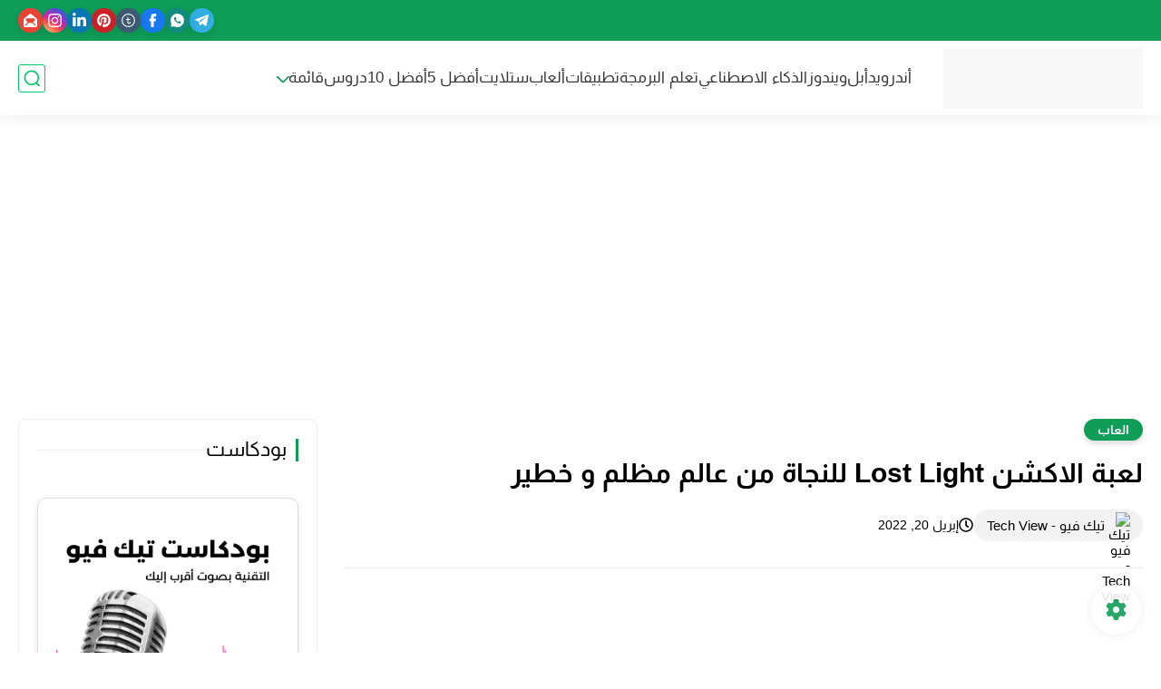

--- FILE ---
content_type: text/html; charset=utf-8
request_url: https://www.google.com/recaptcha/api2/aframe
body_size: 266
content:
<!DOCTYPE HTML><html><head><meta http-equiv="content-type" content="text/html; charset=UTF-8"></head><body><script nonce="awkjPQMrxZlsBIdtatpkxQ">/** Anti-fraud and anti-abuse applications only. See google.com/recaptcha */ try{var clients={'sodar':'https://pagead2.googlesyndication.com/pagead/sodar?'};window.addEventListener("message",function(a){try{if(a.source===window.parent){var b=JSON.parse(a.data);var c=clients[b['id']];if(c){var d=document.createElement('img');d.src=c+b['params']+'&rc='+(localStorage.getItem("rc::a")?sessionStorage.getItem("rc::b"):"");window.document.body.appendChild(d);sessionStorage.setItem("rc::e",parseInt(sessionStorage.getItem("rc::e")||0)+1);localStorage.setItem("rc::h",'1769013501970');}}}catch(b){}});window.parent.postMessage("_grecaptcha_ready", "*");}catch(b){}</script></body></html>

--- FILE ---
content_type: application/javascript; charset=utf-8
request_url: https://fundingchoicesmessages.google.com/f/AGSKWxX-CI0yGFhWSrPKoYm0Eb34FxZ--Iq_fpBgHyOBhW38TL3_5xDbqjco0RlHCZEY-xYfZEp-CpG9hqBG5WJDVL1hRNkogJgUH5k0Yp8ctjITIUy0Vu3ViVMhYJrJuC6C1lEHFBDIDA==?fccs=W251bGwsbnVsbCxudWxsLG51bGwsbnVsbCxudWxsLFsxNzY5MDEzNTAyLDQ5NjAwMDAwMF0sbnVsbCxudWxsLG51bGwsW251bGwsWzcsMTksNiwxMCwxOCwxNV0sbnVsbCxudWxsLG51bGwsbnVsbCxudWxsLG51bGwsbnVsbCxudWxsLG51bGwsMV0sImh0dHBzOi8vd3d3LnRlY2h2aWV3OS5jb20vMjAyMi8wNC9sb3N0LWxpZ2h0Lmh0bWwiLG51bGwsW1s4LCI5b0VCUi01bXFxbyJdLFs5LCJlbi1VUyJdLFsxOSwiMiJdLFsyNCwiIl0sWzI5LCJmYWxzZSJdLFsyMSwiW1tbWzUsMSxbMV1dLFsxNzY5MDEzNTAyLDM1MDQwMDAwMF0sWzEyMDk2MDBdXV1dIl0sWzI4LCJbbnVsbCxbbnVsbCwxLFsxNzY5MDEzNTAyLDQ2MDQ0MDAwMF0sMF1dIl1dXQ
body_size: -125
content:
if (typeof __googlefc.fcKernelManager.run === 'function') {"use strict";this.default_ContributorServingResponseClientJs=this.default_ContributorServingResponseClientJs||{};(function(_){var window=this;
try{
var QH=function(a){this.A=_.t(a)};_.u(QH,_.J);var RH=_.ed(QH);var SH=function(a,b,c){this.B=a;this.params=b;this.j=c;this.l=_.F(this.params,4);this.o=new _.dh(this.B.document,_.O(this.params,3),new _.Qg(_.Qk(this.j)))};SH.prototype.run=function(){if(_.P(this.params,10)){var a=this.o;var b=_.eh(a);b=_.Od(b,4);_.ih(a,b)}a=_.Rk(this.j)?_.be(_.Rk(this.j)):new _.de;_.ee(a,9);_.F(a,4)!==1&&_.G(a,4,this.l===2||this.l===3?1:2);_.Fg(this.params,5)&&(b=_.O(this.params,5),_.hg(a,6,b));return a};var TH=function(){};TH.prototype.run=function(a,b){var c,d;return _.v(function(e){c=RH(b);d=(new SH(a,c,_.A(c,_.Pk,2))).run();return e.return({ia:_.L(d)})})};_.Tk(8,new TH);
}catch(e){_._DumpException(e)}
}).call(this,this.default_ContributorServingResponseClientJs);
// Google Inc.

//# sourceURL=/_/mss/boq-content-ads-contributor/_/js/k=boq-content-ads-contributor.ContributorServingResponseClientJs.en_US.9oEBR-5mqqo.es5.O/d=1/exm=ad_blocking_detection_executable,frequency_controls_updater_executable,kernel_loader,loader_js_executable,monetization_cookie_state_migration_initialization_executable,optimization_state_updater_executable,web_iab_us_states_signal_executable/ed=1/rs=AJlcJMwtVrnwsvCgvFVyuqXAo8GMo9641A/m=web_iab_tcf_v2_signal_executable
__googlefc.fcKernelManager.run('\x5b\x5b\x5b8,\x22\x5bnull,\x5b\x5bnull,null,null,\\\x22https:\/\/fundingchoicesmessages.google.com\/f\/AGSKWxUu28iCMwPv2Q20d2cQran7d4PlmJmPZuUM217OBQBIbmJBRXmb46KBypIAdnNyLG6M749z6jn7dI-BLKRPUJhaECWPTHlK8qv2b3xgG1nC4Rf6BQ1S-vHz_xl22mW99roR4KABKw\\\\u003d\\\\u003d\\\x22\x5d,null,null,\x5bnull,null,null,\\\x22https:\/\/fundingchoicesmessages.google.com\/el\/AGSKWxV_jRr06gyjxvKWxN0PGw9Do2qMkJ6Na1xVBOJPKJs4aAGaYG7FHabdZRmVzptyN5RL7FhwStCmxkY8YEeCyrTMbV8MIWMg--bj7_JuyU8p2d9ti7HCic9ZRXVLpdIZFtCFuO3f8w\\\\u003d\\\\u003d\\\x22\x5d,null,\x5bnull,\x5b7,19,6,10,18,15\x5d,null,null,null,null,null,null,null,null,null,1\x5d\x5d,\\\x22techview9.com\\\x22,1,\\\x22en\\\x22,null,null,null,null,1\x5d\x22\x5d\x5d,\x5bnull,null,null,\x22https:\/\/fundingchoicesmessages.google.com\/f\/AGSKWxVJbjve2K10Mh1_SAtsicaa8rn2k8dMDsXxbQ4o-trH4tdPdrTC6OFDVbxeQtpWKTwpnh-TYOkIB0PVx_3zTxIHCE1dFB_SA5ha-poBwIAtgZVX__nJEd3z0tuMdYqphyp851DzMg\\u003d\\u003d\x22\x5d\x5d');}

--- FILE ---
content_type: application/javascript; charset=utf-8
request_url: https://fundingchoicesmessages.google.com/f/AGSKWxUYEejDE78xhQsgyR8ZjsVgup3f6zkxKkbbpQ1lP54lqYYln0Rx7GiIZTm_Dxas0ETNEoicDAM9D2-CnJaS0piWD8RVPI9QWVzUlH6cNd5-lmPIN8cqxBl9z3NMWnBzbY7q6w25YK5hkSeVoQwUcSxUPaQ-CP9gLgP2LqYC0_qZ9hRluniy8Et9Apc2/_/anyad.js_adrow-.ro/ads//google-ad?=dynamicads&
body_size: -1289
content:
window['11f3cf4d-5246-43d3-a00b-4266c072080a'] = true;